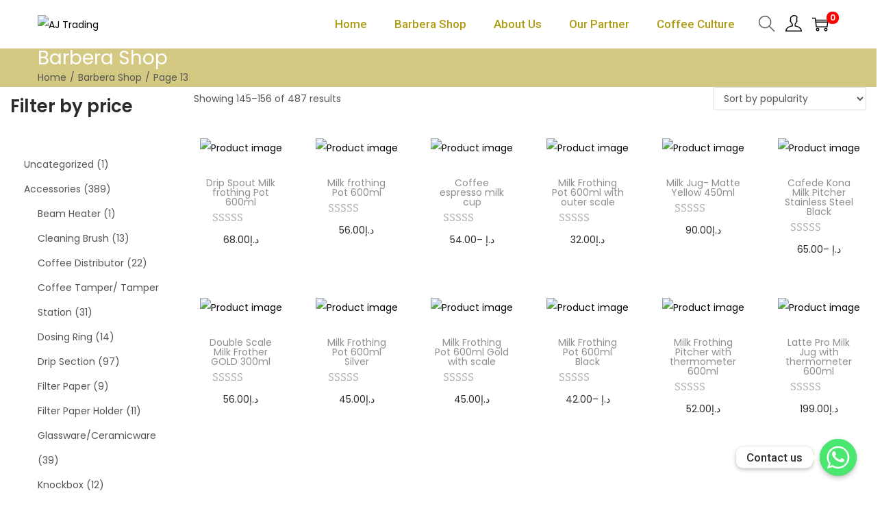

--- FILE ---
content_type: text/css
request_url: https://ajtrading.ae/wp-content/uploads/eb-style/eb-style-widget.min.css?ver=a171b4197f
body_size: -123
content:
/* eb-notice-d68knxs Starts *//* =eb-notice-d68knxs= Ends *//* eb-social-links-uc51i73 Starts *//* =eb-social-links-uc51i73= Ends *//* eb-google-map-c4hun91 Starts *//* =eb-google-map-c4hun91= Ends */